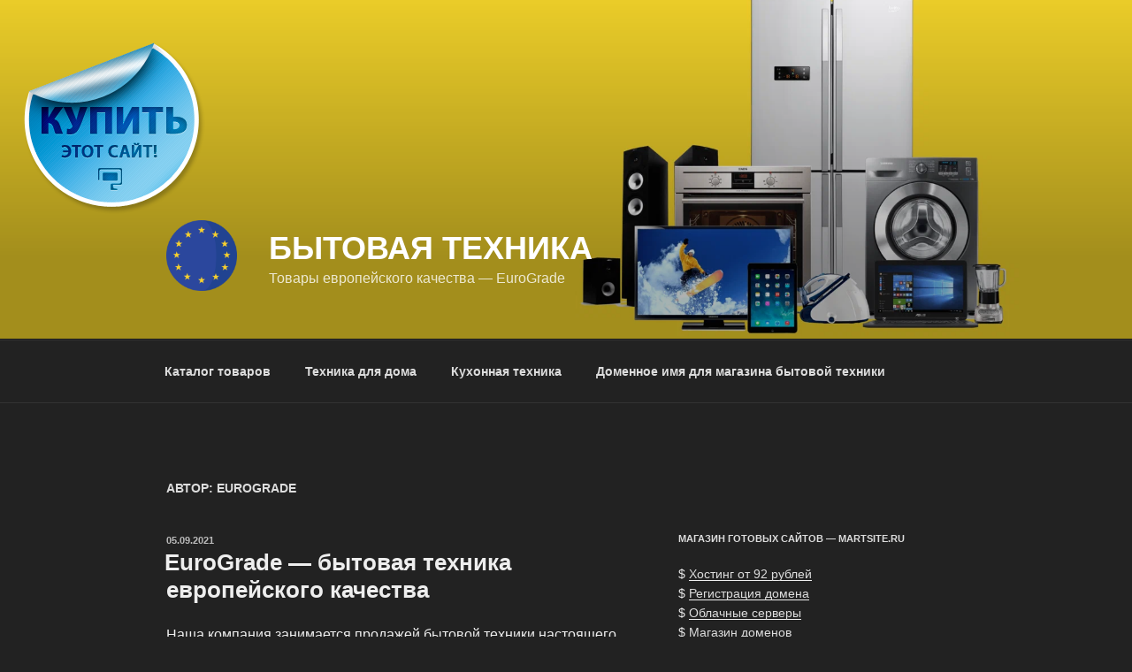

--- FILE ---
content_type: application/javascript;charset=utf-8
request_url: https://w.uptolike.com/widgets/v1/version.js?cb=cb__utl_cb_share_1768955963573579
body_size: 396
content:
cb__utl_cb_share_1768955963573579('1ea92d09c43527572b24fe052f11127b');